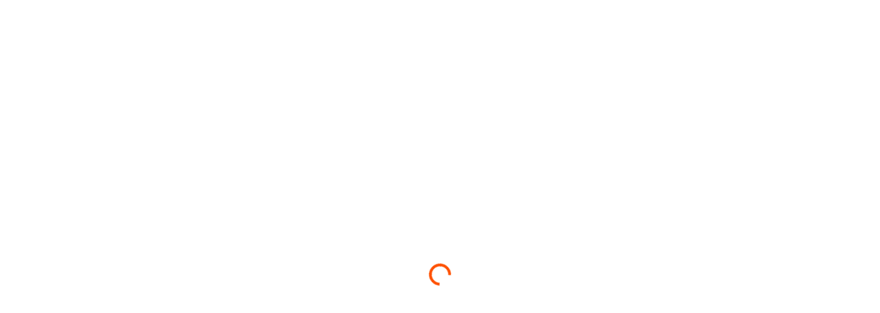

--- FILE ---
content_type: application/javascript; charset=utf-8
request_url: https://mnjura.com/iam/hello?cb=_btJsonpCbbfvhjbljvpcjwrn2qct88
body_size: 86
content:
_btJsonpCbbfvhjbljvpcjwrn2qct88({"__bTech_p":"1e2281e0-969b-4345-837c-2e777f062999","created":true});

--- FILE ---
content_type: application/javascript; charset=UTF-8
request_url: https://intellect.mnjura.com/api/browser?cb=_btJsonpCb4f5cwsxfnz2vlmum0xiuu&bid=1e2281e0-969b-4345-837c-2e777f062999
body_size: -9
content:
_btJsonpCb4f5cwsxfnz2vlmum0xiuu({"int":[],"seg":[]});